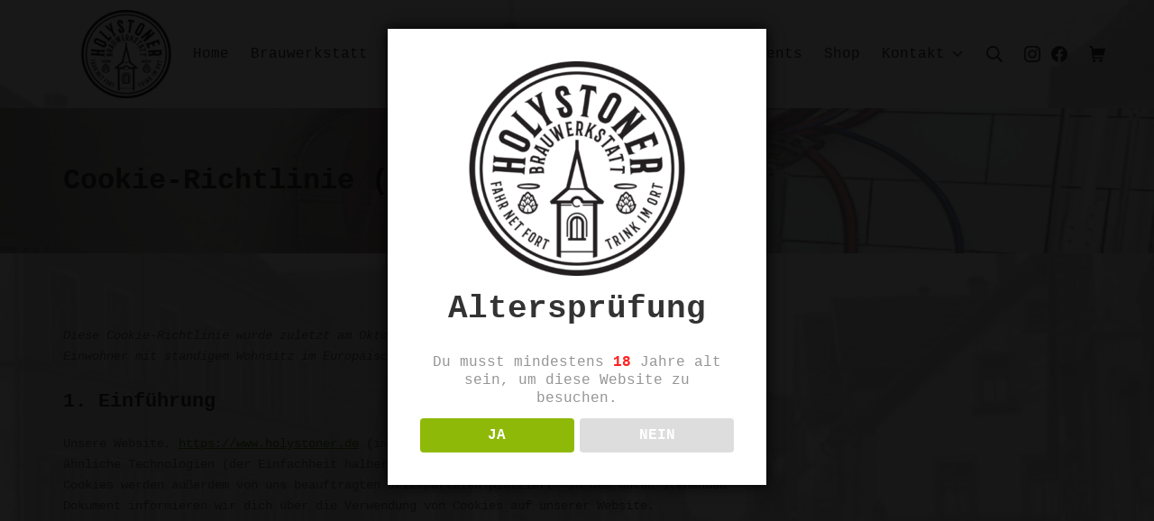

--- FILE ---
content_type: text/html; charset=UTF-8
request_url: https://www.holystoner.de/?page_id=612
body_size: 101689
content:
<!DOCTYPE html><html lang="de" prefix="og: https://ogp.me/ns#"><head><meta charset="UTF-8"><meta name="viewport" content="width=device-width, initial-scale=1"><link rel="profile" href="https://gmpg.org/xfn/11"> <script defer src="[data-uri]"></script> <title>Cookie-Richtlinie (EU) - fahr net fort, trink im Ort</title><meta name="robots" content="follow, index, max-snippet:-1, max-video-preview:-1, max-image-preview:large"/><link rel="canonical" href="https://www.holystoner.de/?page_id=612" /><meta property="og:locale" content="de_DE" /><meta property="og:type" content="article" /><meta property="og:title" content="Cookie-Richtlinie (EU) - fahr net fort, trink im Ort" /><meta property="og:url" content="https://www.holystoner.de/?page_id=612" /><meta property="og:site_name" content="fahr net fort, trink im Ort" /><meta property="article:published_time" content="2020-10-26T08:28:49+00:00" /><meta name="twitter:card" content="summary_large_image" /><meta name="twitter:title" content="Cookie-Richtlinie (EU) - fahr net fort, trink im Ort" /><meta name="twitter:label1" content="Lesedauer" /><meta name="twitter:data1" content="Weniger als eine Minute" /> <script type="application/ld+json" class="rank-math-schema">{"@context":"https://schema.org","@graph":[{"@type":"Place","@id":"https://www.holystoner.de/#place","address":{"@type":"PostalAddress","streetAddress":"Viehtriftstra\u00dfe 25","addressLocality":"R\u00f6merberg","postalCode":"67354","addressCountry":"Deutschland","addressRegion":"Rheinlandpfalz"}},{"@type":["Brewery","Organization"],"@id":"https://www.holystoner.de/#organization","name":"fahr net fort, trink im Ort","url":"https://www.holystoner.de","sameAs":["https://www.instagram.com/holystoner_brauwerkstatt/"],"email":"info@holystoner.de","address":{"@type":"PostalAddress","streetAddress":"Viehtriftstra\u00dfe 25","addressLocality":"R\u00f6merberg","postalCode":"67354","addressCountry":"Deutschland","addressRegion":"Rheinlandpfalz"},"logo":{"@type":"ImageObject","@id":"https://www.holystoner.de/#logo","url":"https://www.holystoner.de/wp-content/uploads/2026/01/Rastergrafik.png","contentUrl":"https://www.holystoner.de/wp-content/uploads/2026/01/Rastergrafik.png","caption":"fahr net fort, trink im Ort","inLanguage":"de","width":"1122","height":"1122"},"openingHours":["Friday nach Vereinbarung"],"description":"Gegr\u00fcndet 2019 als Ein-Mann-Betrieb im Nebenerwerb, steht die Brauwerkstatt als kleines Licht in Mitten eines riesigen Biermarktes. Als Kleinst-Brauerei mit einem Ausschlagvolumen von 2,5 hl will ich durch solide Handwerkskunst den Biermarkt durch lokale, kreative und nachhaltig produzierte Biere bereichern. Ich f\u00fchle mich verpflichtet durch einen unverwechselbaren Geschmack, gepr\u00fcfte Qualit\u00e4t sowie Individualit\u00e4t Akzente zu setzen. Das erfolgt im Rahmen eines ganzheitlichen Konzeptes indem ich mich auf traditionelles Herstellungsverfahren, biologisch angebaute Rohstoffe aus der Region sowie erneuerbare Energien berufe.","legalName":"info@holystoner.de","location":{"@id":"https://www.holystoner.de/#place"},"image":{"@id":"https://www.holystoner.de/#logo"},"telephone":"+491715231951"},{"@type":"WebSite","@id":"https://www.holystoner.de/#website","url":"https://www.holystoner.de","name":"fahr net fort, trink im Ort","alternateName":"Holystoner Brauwerkstatt","publisher":{"@id":"https://www.holystoner.de/#organization"},"inLanguage":"de"},{"@type":"BreadcrumbList","@id":"https://www.holystoner.de/?page_id=612#breadcrumb","itemListElement":[{"@type":"ListItem","position":"1","item":{"@id":"https://www.holystoner.de","name":"Startseite"}},{"@type":"ListItem","position":"2","item":{"@id":"https://www.holystoner.de/?page_id=612","name":"Cookie-Richtlinie (EU)"}}]},{"@type":"WebPage","@id":"https://www.holystoner.de/?page_id=612#webpage","url":"https://www.holystoner.de/?page_id=612","name":"Cookie-Richtlinie (EU) - fahr net fort, trink im Ort","datePublished":"2020-10-26T08:28:49+00:00","dateModified":"2020-10-26T08:28:49+00:00","isPartOf":{"@id":"https://www.holystoner.de/#website"},"inLanguage":"de","breadcrumb":{"@id":"https://www.holystoner.de/?page_id=612#breadcrumb"}},{"@type":"Person","@id":"https://www.holystoner.de/author/holystoner","name":"Holystoner","url":"https://www.holystoner.de/author/holystoner","image":{"@type":"ImageObject","@id":"https://secure.gravatar.com/avatar/a44489a666fdddacd1f75fa1f9550f1daa427765415c8698c9904c20d190afae?s=96&amp;d=mm&amp;r=g","url":"https://secure.gravatar.com/avatar/a44489a666fdddacd1f75fa1f9550f1daa427765415c8698c9904c20d190afae?s=96&amp;d=mm&amp;r=g","caption":"Holystoner","inLanguage":"de"},"worksFor":{"@id":"https://www.holystoner.de/#organization"}},{"@type":"Article","headline":"Cookie-Richtlinie (EU) - fahr net fort, trink im Ort","datePublished":"2020-10-26T08:28:49+00:00","dateModified":"2020-10-26T08:28:49+00:00","author":{"@id":"https://www.holystoner.de/author/holystoner","name":"Holystoner"},"publisher":{"@id":"https://www.holystoner.de/#organization"},"name":"Cookie-Richtlinie (EU) - fahr net fort, trink im Ort","@id":"https://www.holystoner.de/?page_id=612#richSnippet","isPartOf":{"@id":"https://www.holystoner.de/?page_id=612#webpage"},"inLanguage":"de","mainEntityOfPage":{"@id":"https://www.holystoner.de/?page_id=612#webpage"}}]}</script> <link rel='dns-prefetch' href='//stats.wp.com' /><link rel='preconnect' href='//c0.wp.com' /><link rel='preconnect' href='//i0.wp.com' /><link rel="alternate" type="application/rss+xml" title="fahr net fort, trink im Ort &raquo; Feed" href="https://www.holystoner.de/?feed=rss2" /><link rel="alternate" title="oEmbed (JSON)" type="application/json+oembed" href="https://www.holystoner.de/index.php?rest_route=%2Foembed%2F1.0%2Fembed&#038;url=https%3A%2F%2Fwww.holystoner.de%2F%3Fpage_id%3D612" /><link rel="alternate" title="oEmbed (XML)" type="text/xml+oembed" href="https://www.holystoner.de/index.php?rest_route=%2Foembed%2F1.0%2Fembed&#038;url=https%3A%2F%2Fwww.holystoner.de%2F%3Fpage_id%3D612&#038;format=xml" /><style id='wp-img-auto-sizes-contain-inline-css' type='text/css'>img:is([sizes=auto i],[sizes^="auto," i]){contain-intrinsic-size:3000px 1500px}
/*# sourceURL=wp-img-auto-sizes-contain-inline-css */</style><style id='wp-emoji-styles-inline-css' type='text/css'>img.wp-smiley, img.emoji {
		display: inline !important;
		border: none !important;
		box-shadow: none !important;
		height: 1em !important;
		width: 1em !important;
		margin: 0 0.07em !important;
		vertical-align: -0.1em !important;
		background: none !important;
		padding: 0 !important;
	}
/*# sourceURL=wp-emoji-styles-inline-css */</style><link rel='stylesheet' id='wp-block-library-css' href='https://www.holystoner.de/wp-includes/css/dist/block-library/style.min.css?ver=2531e5a02b3fa23ba135b70fca88de18' type='text/css' media='all' /><style id='classic-theme-styles-inline-css' type='text/css'>/*! This file is auto-generated */
.wp-block-button__link{color:#fff;background-color:#32373c;border-radius:9999px;box-shadow:none;text-decoration:none;padding:calc(.667em + 2px) calc(1.333em + 2px);font-size:1.125em}.wp-block-file__button{background:#32373c;color:#fff;text-decoration:none}
/*# sourceURL=/wp-includes/css/classic-themes.min.css */</style><link rel='stylesheet' id='mediaelement-css' href='https://www.holystoner.de/wp-includes/js/mediaelement/mediaelementplayer-legacy.min.css?ver=4.2.17' type='text/css' media='all' /><link rel='stylesheet' id='wp-mediaelement-css' href='https://www.holystoner.de/wp-includes/js/mediaelement/wp-mediaelement.min.css?ver=2531e5a02b3fa23ba135b70fca88de18' type='text/css' media='all' /><style id='jetpack-sharing-buttons-style-inline-css' type='text/css'>.jetpack-sharing-buttons__services-list{display:flex;flex-direction:row;flex-wrap:wrap;gap:0;list-style-type:none;margin:5px;padding:0}.jetpack-sharing-buttons__services-list.has-small-icon-size{font-size:12px}.jetpack-sharing-buttons__services-list.has-normal-icon-size{font-size:16px}.jetpack-sharing-buttons__services-list.has-large-icon-size{font-size:24px}.jetpack-sharing-buttons__services-list.has-huge-icon-size{font-size:36px}@media print{.jetpack-sharing-buttons__services-list{display:none!important}}.editor-styles-wrapper .wp-block-jetpack-sharing-buttons{gap:0;padding-inline-start:0}ul.jetpack-sharing-buttons__services-list.has-background{padding:1.25em 2.375em}
/*# sourceURL=https://www.holystoner.de/wp-content/plugins/jetpack/_inc/blocks/sharing-buttons/view.css */</style><style id='global-styles-inline-css' type='text/css'>:root{--wp--preset--aspect-ratio--square: 1;--wp--preset--aspect-ratio--4-3: 4/3;--wp--preset--aspect-ratio--3-4: 3/4;--wp--preset--aspect-ratio--3-2: 3/2;--wp--preset--aspect-ratio--2-3: 2/3;--wp--preset--aspect-ratio--16-9: 16/9;--wp--preset--aspect-ratio--9-16: 9/16;--wp--preset--color--black: #000000;--wp--preset--color--cyan-bluish-gray: #abb8c3;--wp--preset--color--white: #ffffff;--wp--preset--color--pale-pink: #f78da7;--wp--preset--color--vivid-red: #cf2e2e;--wp--preset--color--luminous-vivid-orange: #ff6900;--wp--preset--color--luminous-vivid-amber: #fcb900;--wp--preset--color--light-green-cyan: #7bdcb5;--wp--preset--color--vivid-green-cyan: #00d084;--wp--preset--color--pale-cyan-blue: #8ed1fc;--wp--preset--color--vivid-cyan-blue: #0693e3;--wp--preset--color--vivid-purple: #9b51e0;--wp--preset--gradient--vivid-cyan-blue-to-vivid-purple: linear-gradient(135deg,rgb(6,147,227) 0%,rgb(155,81,224) 100%);--wp--preset--gradient--light-green-cyan-to-vivid-green-cyan: linear-gradient(135deg,rgb(122,220,180) 0%,rgb(0,208,130) 100%);--wp--preset--gradient--luminous-vivid-amber-to-luminous-vivid-orange: linear-gradient(135deg,rgb(252,185,0) 0%,rgb(255,105,0) 100%);--wp--preset--gradient--luminous-vivid-orange-to-vivid-red: linear-gradient(135deg,rgb(255,105,0) 0%,rgb(207,46,46) 100%);--wp--preset--gradient--very-light-gray-to-cyan-bluish-gray: linear-gradient(135deg,rgb(238,238,238) 0%,rgb(169,184,195) 100%);--wp--preset--gradient--cool-to-warm-spectrum: linear-gradient(135deg,rgb(74,234,220) 0%,rgb(151,120,209) 20%,rgb(207,42,186) 40%,rgb(238,44,130) 60%,rgb(251,105,98) 80%,rgb(254,248,76) 100%);--wp--preset--gradient--blush-light-purple: linear-gradient(135deg,rgb(255,206,236) 0%,rgb(152,150,240) 100%);--wp--preset--gradient--blush-bordeaux: linear-gradient(135deg,rgb(254,205,165) 0%,rgb(254,45,45) 50%,rgb(107,0,62) 100%);--wp--preset--gradient--luminous-dusk: linear-gradient(135deg,rgb(255,203,112) 0%,rgb(199,81,192) 50%,rgb(65,88,208) 100%);--wp--preset--gradient--pale-ocean: linear-gradient(135deg,rgb(255,245,203) 0%,rgb(182,227,212) 50%,rgb(51,167,181) 100%);--wp--preset--gradient--electric-grass: linear-gradient(135deg,rgb(202,248,128) 0%,rgb(113,206,126) 100%);--wp--preset--gradient--midnight: linear-gradient(135deg,rgb(2,3,129) 0%,rgb(40,116,252) 100%);--wp--preset--font-size--small: 13.6px;--wp--preset--font-size--medium: 19.2px;--wp--preset--font-size--large: 24px;--wp--preset--font-size--x-large: 42px;--wp--preset--font-size--regular: 16px;--wp--preset--font-size--huge: 32px;--wp--preset--spacing--20: 0.44rem;--wp--preset--spacing--30: 0.67rem;--wp--preset--spacing--40: 1rem;--wp--preset--spacing--50: 1.5rem;--wp--preset--spacing--60: 2.25rem;--wp--preset--spacing--70: 3.38rem;--wp--preset--spacing--80: 5.06rem;--wp--preset--shadow--natural: 6px 6px 9px rgba(0, 0, 0, 0.2);--wp--preset--shadow--deep: 12px 12px 50px rgba(0, 0, 0, 0.4);--wp--preset--shadow--sharp: 6px 6px 0px rgba(0, 0, 0, 0.2);--wp--preset--shadow--outlined: 6px 6px 0px -3px rgb(255, 255, 255), 6px 6px rgb(0, 0, 0);--wp--preset--shadow--crisp: 6px 6px 0px rgb(0, 0, 0);}:where(.is-layout-flex){gap: 0.5em;}:where(.is-layout-grid){gap: 0.5em;}body .is-layout-flex{display: flex;}.is-layout-flex{flex-wrap: wrap;align-items: center;}.is-layout-flex > :is(*, div){margin: 0;}body .is-layout-grid{display: grid;}.is-layout-grid > :is(*, div){margin: 0;}:where(.wp-block-columns.is-layout-flex){gap: 2em;}:where(.wp-block-columns.is-layout-grid){gap: 2em;}:where(.wp-block-post-template.is-layout-flex){gap: 1.25em;}:where(.wp-block-post-template.is-layout-grid){gap: 1.25em;}.has-black-color{color: var(--wp--preset--color--black) !important;}.has-cyan-bluish-gray-color{color: var(--wp--preset--color--cyan-bluish-gray) !important;}.has-white-color{color: var(--wp--preset--color--white) !important;}.has-pale-pink-color{color: var(--wp--preset--color--pale-pink) !important;}.has-vivid-red-color{color: var(--wp--preset--color--vivid-red) !important;}.has-luminous-vivid-orange-color{color: var(--wp--preset--color--luminous-vivid-orange) !important;}.has-luminous-vivid-amber-color{color: var(--wp--preset--color--luminous-vivid-amber) !important;}.has-light-green-cyan-color{color: var(--wp--preset--color--light-green-cyan) !important;}.has-vivid-green-cyan-color{color: var(--wp--preset--color--vivid-green-cyan) !important;}.has-pale-cyan-blue-color{color: var(--wp--preset--color--pale-cyan-blue) !important;}.has-vivid-cyan-blue-color{color: var(--wp--preset--color--vivid-cyan-blue) !important;}.has-vivid-purple-color{color: var(--wp--preset--color--vivid-purple) !important;}.has-black-background-color{background-color: var(--wp--preset--color--black) !important;}.has-cyan-bluish-gray-background-color{background-color: var(--wp--preset--color--cyan-bluish-gray) !important;}.has-white-background-color{background-color: var(--wp--preset--color--white) !important;}.has-pale-pink-background-color{background-color: var(--wp--preset--color--pale-pink) !important;}.has-vivid-red-background-color{background-color: var(--wp--preset--color--vivid-red) !important;}.has-luminous-vivid-orange-background-color{background-color: var(--wp--preset--color--luminous-vivid-orange) !important;}.has-luminous-vivid-amber-background-color{background-color: var(--wp--preset--color--luminous-vivid-amber) !important;}.has-light-green-cyan-background-color{background-color: var(--wp--preset--color--light-green-cyan) !important;}.has-vivid-green-cyan-background-color{background-color: var(--wp--preset--color--vivid-green-cyan) !important;}.has-pale-cyan-blue-background-color{background-color: var(--wp--preset--color--pale-cyan-blue) !important;}.has-vivid-cyan-blue-background-color{background-color: var(--wp--preset--color--vivid-cyan-blue) !important;}.has-vivid-purple-background-color{background-color: var(--wp--preset--color--vivid-purple) !important;}.has-black-border-color{border-color: var(--wp--preset--color--black) !important;}.has-cyan-bluish-gray-border-color{border-color: var(--wp--preset--color--cyan-bluish-gray) !important;}.has-white-border-color{border-color: var(--wp--preset--color--white) !important;}.has-pale-pink-border-color{border-color: var(--wp--preset--color--pale-pink) !important;}.has-vivid-red-border-color{border-color: var(--wp--preset--color--vivid-red) !important;}.has-luminous-vivid-orange-border-color{border-color: var(--wp--preset--color--luminous-vivid-orange) !important;}.has-luminous-vivid-amber-border-color{border-color: var(--wp--preset--color--luminous-vivid-amber) !important;}.has-light-green-cyan-border-color{border-color: var(--wp--preset--color--light-green-cyan) !important;}.has-vivid-green-cyan-border-color{border-color: var(--wp--preset--color--vivid-green-cyan) !important;}.has-pale-cyan-blue-border-color{border-color: var(--wp--preset--color--pale-cyan-blue) !important;}.has-vivid-cyan-blue-border-color{border-color: var(--wp--preset--color--vivid-cyan-blue) !important;}.has-vivid-purple-border-color{border-color: var(--wp--preset--color--vivid-purple) !important;}.has-vivid-cyan-blue-to-vivid-purple-gradient-background{background: var(--wp--preset--gradient--vivid-cyan-blue-to-vivid-purple) !important;}.has-light-green-cyan-to-vivid-green-cyan-gradient-background{background: var(--wp--preset--gradient--light-green-cyan-to-vivid-green-cyan) !important;}.has-luminous-vivid-amber-to-luminous-vivid-orange-gradient-background{background: var(--wp--preset--gradient--luminous-vivid-amber-to-luminous-vivid-orange) !important;}.has-luminous-vivid-orange-to-vivid-red-gradient-background{background: var(--wp--preset--gradient--luminous-vivid-orange-to-vivid-red) !important;}.has-very-light-gray-to-cyan-bluish-gray-gradient-background{background: var(--wp--preset--gradient--very-light-gray-to-cyan-bluish-gray) !important;}.has-cool-to-warm-spectrum-gradient-background{background: var(--wp--preset--gradient--cool-to-warm-spectrum) !important;}.has-blush-light-purple-gradient-background{background: var(--wp--preset--gradient--blush-light-purple) !important;}.has-blush-bordeaux-gradient-background{background: var(--wp--preset--gradient--blush-bordeaux) !important;}.has-luminous-dusk-gradient-background{background: var(--wp--preset--gradient--luminous-dusk) !important;}.has-pale-ocean-gradient-background{background: var(--wp--preset--gradient--pale-ocean) !important;}.has-electric-grass-gradient-background{background: var(--wp--preset--gradient--electric-grass) !important;}.has-midnight-gradient-background{background: var(--wp--preset--gradient--midnight) !important;}.has-small-font-size{font-size: var(--wp--preset--font-size--small) !important;}.has-medium-font-size{font-size: var(--wp--preset--font-size--medium) !important;}.has-large-font-size{font-size: var(--wp--preset--font-size--large) !important;}.has-x-large-font-size{font-size: var(--wp--preset--font-size--x-large) !important;}
:where(.wp-block-post-template.is-layout-flex){gap: 1.25em;}:where(.wp-block-post-template.is-layout-grid){gap: 1.25em;}
:where(.wp-block-term-template.is-layout-flex){gap: 1.25em;}:where(.wp-block-term-template.is-layout-grid){gap: 1.25em;}
:where(.wp-block-columns.is-layout-flex){gap: 2em;}:where(.wp-block-columns.is-layout-grid){gap: 2em;}
:root :where(.wp-block-pullquote){font-size: 1.5em;line-height: 1.6;}
/*# sourceURL=global-styles-inline-css */</style><link rel='stylesheet' id='dispensary-age-verification-css' href='https://www.holystoner.de/wp-content/plugins/dispensary-age-verification/public/css/dispensary-age-verification-public.min.css?ver=3.0.1' type='text/css' media='all' /><style id='woocommerce-inline-inline-css' type='text/css'>.woocommerce form .form-row .required { visibility: visible; }
/*# sourceURL=woocommerce-inline-inline-css */</style><link rel='stylesheet' id='paypalplus-woocommerce-front-css' href='https://www.holystoner.de/wp-content/plugins/woo-paypalplus/public/css/front.min.css?ver=1591639066' type='text/css' media='screen' /><link rel='stylesheet' id='cmplz-document-css' href='https://www.holystoner.de/wp-content/plugins/complianz-gdpr/assets/css/document.min.css?ver=1765900201' type='text/css' media='all' /><link rel='stylesheet' id='cmplz-general-css' href='https://www.holystoner.de/wp-content/plugins/complianz-gdpr/assets/css/cookieblocker.min.css?ver=1765900201' type='text/css' media='all' /><link rel='stylesheet' id='newsletter-css' href='https://www.holystoner.de/wp-content/cache/autoptimize/css/autoptimize_single_689d862214578091f93eb574dd07c438.css?ver=9.1.0' type='text/css' media='all' /><link rel='stylesheet' id='suki-jetpack-css' href='https://www.holystoner.de/wp-content/themes/suki/assets/css/compatibilities/jetpack/jetpack.min.css?ver=1.3.7' type='text/css' media='all' /><link rel='stylesheet' id='suki-css' href='https://www.holystoner.de/wp-content/themes/suki/assets/css/main.min.css?ver=1.3.7' type='text/css' media='all' /><style id='suki-inline-css' type='text/css'>/* Suki Dynamic CSS */
.has-suki-color-3-background-color{background-color:#6da000}.has-suki-color-3-color{color:#6da000}.has-suki-color-4-background-color{background-color:#1c6600}.has-suki-color-4-color{color:#1c6600}html{font-family:'Courier New',Courier,monospace}a,button.suki-toggle,.navigation .nav-links a:hover,.navigation .nav-links a:focus,.tagcloud a:hover,.tagcloud a:focus,.comment-body .reply:hover,.comment-body .reply:focus,.comment-metadata a:hover,.comment-metadata a:focus{color:#476d00}.entry-meta a:hover,.entry-meta a:focus,.widget .post-date a:hover,.widget .post-date a:focus,.widget_rss .rss-date a:hover,.widget_rss .rss-date a:focus{color:#476d00}h1 a:hover,h1 a:focus,.h1 a:hover,.h1 a:focus,h2 a:hover,h2 a:focus,.h2 a:hover,.h2 a:focus,h3 a:hover,h3 a:focus,.h3 a:hover,.h3 a:focus,h4 a:hover,h4 a:focus,.h4 a:hover,.h4 a:focus,h5 a:hover,h5 a:focus,.h5 a:hover,.h5 a:focus,h6 a:hover,h6 a:focus,.h6 a:hover,.h6 a:focus,.comment-author a:hover,.comment-author a:focus,.entry-author-name a:hover,.entry-author-name a:focus{color:#476d00}.suki-header-section a:not(.button):hover,.suki-header-section a:not(.button):focus,.suki-header-section .suki-toggle:hover,.suki-header-section .suki-toggle:focus,.suki-header-section .menu .sub-menu a:not(.button):hover,.suki-header-section .menu .sub-menu a:not(.button):focus,.suki-header-section .menu .sub-menu .suki-toggle:hover,.suki-header-section .menu .sub-menu .suki-toggle:focus,.suki-header-section-vertical a:not(.button):hover,.suki-header-section-vertical a:not(.button):focus,.suki-header-section-vertical .suki-toggle:hover,.suki-header-section-vertical .suki-toggle:focus,.suki-header-section-vertical .menu .sub-menu a:not(.button):hover,.suki-header-section-vertical .menu .sub-menu a:not(.button):focus,.suki-header-section-vertical .menu .sub-menu .suki-toggle:hover,.suki-header-section-vertical .menu .sub-menu .suki-toggle:focus{color:#476d00}::selection{background-color:#476d00;color:rgba(255,255,255,0.6)}.suki-header-cart .cart-count{background-color:#476d00}button,input[type="button"],input[type="reset"],input[type="submit"],.button,a.button,a.wp-block-button__link{background-color:#85b200;border-color:#1c6600}button:hover,button:focus,input[type="button"]:hover,input[type="button"]:focus,input[type="reset"]:hover,input[type="reset"]:focus,input[type="submit"]:hover,input[type="submit"]:focus,.button:hover,.button:focus,a.button:hover,a.button:focus,a.wp-block-button__link:hover,a.wp-block-button__link:focus{background-color:#4d8400;border-color:#305e00}body.suki-page-layout-boxed #page{box-shadow:0 0 30px 0 rgba(0,0,0,0.75)}body,#page{background-color:rgba(255,255,255,0.6)}body.suki-page-layout-boxed{background-color:rgba(255,255,255,0.5)}.suki-header-main-bar{height:120px}.suki-header-mobile-main-bar{height:40px}.suki-header-mobile-main-bar .suki-menu-icon{font-size:14px}.suki-hero-inner{background-color:rgba(102,102,102,0)}.suki-hero .page-title,.suki-hero .entry-title{color:#333}.suki-hero-inner:before{background-color:rgba(255,255,255,0.5)}@media screen and (min-width:1024px){body.suki-page-layout-boxed{background-image:url(https://www.holystoner.de/wp-content/uploads/2022/12/heiligenstein.png)}}
/* Current Page Layout CSS */
.suki-hero-inner{background-image:url(https://www.holystoner.de/wp-content/uploads/2021/12/cropped-cropped-Hintergrund-2-1.png)}
/* Elementor Compatibility CSS */
.elementor-text-editor>*:last-child{margin-bottom:0}
/*# sourceURL=suki-inline-css */</style><link rel='stylesheet' id='suki-woocommerce-css' href='https://www.holystoner.de/wp-content/themes/suki/assets/css/compatibilities/woocommerce/woocommerce.min.css?ver=1.3.7' type='text/css' media='all' /><style id='suki-woocommerce-inline-css' type='text/css'>/* Suki + WooCommerce Dynamic CSS */
.woocommerce .woocommerce-error .button,.woocommerce .woocommerce-info .button,.woocommerce .woocommerce-message .button,.woocommerce nav.woocommerce-pagination ul li a:hover,.woocommerce nav.woocommerce-pagination ul li a:focus,.woocommerce div.product .woocommerce-tabs ul.tabs li a:hover,.woocommerce div.product .woocommerce-tabs ul.tabs li a:focus,.woocommerce-account .suki-woocommerce-MyAccount-sidebar a:hover,.woocommerce-account .suki-woocommerce-MyAccount-sidebar a:focus,.woocommerce ul.products li.product a.woocommerce-loop-product__link:hover,.woocommerce ul.products li.product a.woocommerce-loop-product__link:focus,.woocommerce.widget_layered_nav_filters li a:hover,.woocommerce.widget_layered_nav_filters li a:focus{color:#476d00}.woocommerce .star-rating,.woocommerce p.stars a{color:#476d00}.woocommerce div.product .woocommerce-product-rating a:hover,.woocommerce div.product .woocommerce-product-rating a:focus,.woocommerce div.product .product_meta a:hover,.woocommerce div.product .product_meta a:focus{color:#476d00}.woocommerce span.onsale{background-color:#476d00}.woocommerce-store-notice,p.demo_store{background-color:#476d00}.woocommerce.widget_layered_nav li.chosen a:before,.woocommerce.widget_rating_filter li.chosen a:before{background-color:#476d00}.woocommerce.widget_price_filter .price_slider{color:#476d00}
/*# sourceURL=suki-woocommerce-inline-css */</style> <script defer type="text/javascript" src="https://www.holystoner.de/wp-includes/js/jquery/jquery.min.js?ver=3.7.1" id="jquery-core-js"></script> <script defer type="text/javascript" src="https://www.holystoner.de/wp-includes/js/jquery/jquery-migrate.min.js?ver=3.4.1" id="jquery-migrate-js"></script> <script defer type="text/javascript" src="https://www.holystoner.de/wp-content/cache/autoptimize/js/autoptimize_single_5ae4151a7d6c50cba118b1dd8ceeb7bd.js?ver=3.0.1" id="age-verification-cookie-js"></script> <script defer id="dispensary-age-verification-js-extra" src="[data-uri]"></script> <script defer type="text/javascript" src="https://www.holystoner.de/wp-content/cache/autoptimize/js/autoptimize_single_9f09cf0cde62d13fa0fadc972673fef8.js?ver=3.0.1" id="dispensary-age-verification-js"></script> <script defer type="text/javascript" src="https://www.holystoner.de/wp-content/plugins/woocommerce/assets/js/jquery-blockui/jquery.blockUI.min.js?ver=2.7.0-wc.10.4.3" id="wc-jquery-blockui-js" data-wp-strategy="defer"></script> <script defer type="text/javascript" src="https://www.holystoner.de/wp-content/plugins/woocommerce/assets/js/js-cookie/js.cookie.min.js?ver=2.1.4-wc.10.4.3" id="wc-js-cookie-js" data-wp-strategy="defer"></script> <script defer type="text/javascript" src="https://cdn.jsdelivr.net/npm/bluebird@3.5.3/js/browser/bluebird.js?ver=2531e5a02b3fa23ba135b70fca88de18" id="bluebird-js"></script> <script data-service="jetpack-statistics" data-category="statistics" type="text/plain" data-cmplz-src="https://stats.wp.com/s-202603.js" id="woocommerce-analytics-js" defer="defer" data-wp-strategy="defer"></script> <link rel="https://api.w.org/" href="https://www.holystoner.de/index.php?rest_route=/" /><link rel="alternate" title="JSON" type="application/json" href="https://www.holystoner.de/index.php?rest_route=/wp/v2/pages/612" /><link rel="EditURI" type="application/rsd+xml" title="RSD" href="https://www.holystoner.de/xmlrpc.php?rsd" /><style>img#wpstats{display:none}</style><style>.cmplz-hidden {
					display: none !important;
				}</style><noscript><style>.woocommerce-product-gallery{ opacity: 1 !important; }</style></noscript><meta name="generator" content="Elementor 3.34.1; features: additional_custom_breakpoints; settings: css_print_method-external, google_font-enabled, font_display-auto"><style type="text/css" id="suki-custom-css"></style><style>.e-con.e-parent:nth-of-type(n+4):not(.e-lazyloaded):not(.e-no-lazyload),
				.e-con.e-parent:nth-of-type(n+4):not(.e-lazyloaded):not(.e-no-lazyload) * {
					background-image: none !important;
				}
				@media screen and (max-height: 1024px) {
					.e-con.e-parent:nth-of-type(n+3):not(.e-lazyloaded):not(.e-no-lazyload),
					.e-con.e-parent:nth-of-type(n+3):not(.e-lazyloaded):not(.e-no-lazyload) * {
						background-image: none !important;
					}
				}
				@media screen and (max-height: 640px) {
					.e-con.e-parent:nth-of-type(n+2):not(.e-lazyloaded):not(.e-no-lazyload),
					.e-con.e-parent:nth-of-type(n+2):not(.e-lazyloaded):not(.e-no-lazyload) * {
						background-image: none !important;
					}
				}</style><link rel="icon" href="https://i0.wp.com/www.holystoner.de/wp-content/uploads/2020/02/cropped-cropped-cropped-cropped-cropped-header-2-4.png?fit=32%2C32&#038;ssl=1" sizes="32x32" /><link rel="icon" href="https://i0.wp.com/www.holystoner.de/wp-content/uploads/2020/02/cropped-cropped-cropped-cropped-cropped-header-2-4.png?fit=192%2C192&#038;ssl=1" sizes="192x192" /><link rel="apple-touch-icon" href="https://i0.wp.com/www.holystoner.de/wp-content/uploads/2020/02/cropped-cropped-cropped-cropped-cropped-header-2-4.png?fit=180%2C180&#038;ssl=1" /><meta name="msapplication-TileImage" content="https://i0.wp.com/www.holystoner.de/wp-content/uploads/2020/02/cropped-cropped-cropped-cropped-cropped-header-2-4.png?fit=270%2C270&#038;ssl=1" /><style type="text/css" id="wp-custom-css">@media (max-width: 768px) {
    .woocommerce-tabs.suki-tabs-layout-accordion .woocommerce-Tabs-panel,
    .woocommerce-tabs.suki-tabs-layout-accordion .suki-accordion-item-content {
        display: block !important;
        visibility: visible !important;
        height: auto !important;
        opacity: 1 !important;
    }
    /* Falls die Überschrift (der Button) unsichtbar ist: */
    .suki-accordion-item-title {
        display: block !important;
    }
}</style></head><body data-rsssl=1 data-cmplz=1 class="wp-singular page-template-default page page-id-612 wp-custom-logo wp-embed-responsive wp-theme-suki ltr theme-suki woocommerce-no-js cmplz-document suki-page-layout-boxed suki-ver-1-3-7 elementor-default elementor-kit-287"> <a class="skip-link screen-reader-text" href="#content">Zum Inhalt springen</a><div id="mobile-vertical-header" class="suki-header-mobile-vertical suki-header suki-popup suki-header-mobile-vertical-display-drawer suki-header-mobile-vertical-position-right suki-text-align-left" itemscope itemtype="https://schema.org/WPHeader"><div class="suki-popup-background suki-popup-close"></div><div class="suki-header-mobile-vertical-bar suki-header-section-vertical suki-popup-content"><div class="suki-header-section-vertical-column"><div class="suki-header-mobile-vertical-bar-top suki-header-section-vertical-row"><nav class="suki-header-mobile-menu suki-header-menu site-navigation" role="navigation" itemscope itemtype="https://schema.org/SiteNavigationElement" aria-label="Mobile Header Menü"><ul id="menu-menue" class="menu suki-toggle-menu"><li id="menu-item-160" class="menu-item menu-item-type-custom menu-item-object-custom menu-item-home menu-item-160"><a href="https://www.holystoner.de" class="suki-menu-item-link "><span class="suki-menu-item-title">Home</span></a></li><li id="menu-item-1203" class="menu-item menu-item-type-post_type menu-item-object-page menu-item-1203"><a href="https://www.holystoner.de/?page_id=418" class="suki-menu-item-link "><span class="suki-menu-item-title">Brauwerkstatt</span></a></li><li id="menu-item-827" class="menu-item menu-item-type-post_type menu-item-object-page menu-item-827"><a href="https://www.holystoner.de/?page_id=799" class="suki-menu-item-link "><span class="suki-menu-item-title">BIER-Tasting</span></a></li><li id="menu-item-509" class="menu-item menu-item-type-post_type menu-item-object-page menu-item-509"><a href="https://www.holystoner.de/?page_id=498" class="suki-menu-item-link "><span class="suki-menu-item-title">Braukurse</span></a></li><li id="menu-item-246" class="menu-item menu-item-type-post_type menu-item-object-page menu-item-246"><a href="https://www.holystoner.de/?page_id=2" class="suki-menu-item-link "><span class="suki-menu-item-title">Bierverkauf / Events</span></a></li><li id="menu-item-376" class="menu-item menu-item-type-post_type menu-item-object-page menu-item-376"><a href="https://www.holystoner.de/?page_id=351" class="suki-menu-item-link "><span class="suki-menu-item-title">Shop</span></a></li><li id="menu-item-377" class="menu-item menu-item-type-post_type menu-item-object-page current-menu-ancestor current-menu-parent current_page_parent current_page_ancestor menu-item-has-children menu-item-377"><a href="https://www.holystoner.de/?page_id=169" class="suki-menu-item-link "><span class="suki-menu-item-title">Kontakt</span></a><button class="suki-sub-menu-toggle suki-toggle"><span class="suki-icon suki-dropdown-sign" title="" aria-hidden="true"><svg xmlns="http://www.w3.org/2000/svg" viewBox="0 0 64 64" width="64" height="64"><path d="M32,43.71a3,3,0,0,1-2.12-.88L12.17,25.12a2,2,0,0,1,0-2.83l1.42-1.41a2,2,0,0,1,2.82,0L32,36.47,47.59,20.88a2,2,0,0,1,2.82,0l1.42,1.41a2,2,0,0,1,0,2.83L34.12,42.83A3,3,0,0,1,32,43.71Z"/></svg></span><span class="screen-reader-text">Erweitern / Verkleinern</span></button><ul class="sub-menu"><li id="menu-item-613" class="menu-item menu-item-type-post_type menu-item-object-page current-menu-item page_item page-item-612 current_page_item menu-item-613"><a href="https://www.holystoner.de/?page_id=612" aria-current="page" class="suki-menu-item-link "><span class="suki-menu-item-title">Cookie-Richtlinie (EU)</span></a></li><li id="menu-item-379" class="menu-item menu-item-type-post_type menu-item-object-page menu-item-379"><a href="https://www.holystoner.de/?page_id=113" class="suki-menu-item-link "><span class="suki-menu-item-title">Impressum</span></a></li><li id="menu-item-378" class="menu-item menu-item-type-post_type menu-item-object-page menu-item-privacy-policy menu-item-378"><a rel="privacy-policy" href="https://www.holystoner.de/?page_id=141" class="suki-menu-item-link "><span class="suki-menu-item-title">Datenschutz</span></a></li></ul></li></ul></nav><div class="suki-header-search-bar suki-header-search"><form role="search" method="get" class="search-form" action="https://www.holystoner.de/"> <label> <span class="screen-reader-text">Suche nach:</span> <input type="search" class="search-field" placeholder="Suche&hellip;" value="" name="s" /><span class="suki-icon suki-search-icon" title="" aria-hidden="true"><svg xmlns="http://www.w3.org/2000/svg" viewBox="0 0 64 64" width="64" height="64"><path d="M26,46.1a20,20,0,1,1,20-20A20,20,0,0,1,26,46.1ZM63.4,58.5,48.2,43.3a3.67,3.67,0,0,0-2-.8A26.7,26.7,0,0,0,52,26a26,26,0,1,0-9.6,20.2,4.64,4.64,0,0,0,.8,2L58.4,63.4a1.93,1.93,0,0,0,2.8,0l2.1-2.1A1.86,1.86,0,0,0,63.4,58.5Z"/></svg></span> </label> <input type="submit" class="search-submit" value="Suchen" /></form></div></div></div></div></div><div id="canvas" class="suki-canvas"><div id="page" class="site"><header id="masthead" class="suki-header site-header" role="banner" itemscope itemtype="https://schema.org/WPHeader"><div id="header" class="suki-header-main suki-header"><div id="suki-header-main-bar" class="suki-header-main-bar suki-header-section suki-section suki-section-contained suki-header-menu-highlight-background"><div class="suki-header-main-bar-inner suki-section-inner"><div class="suki-wrapper"><div class="suki-header-main-bar-row suki-header-row "><div class="suki-header-main-bar-left suki-header-column"><div class="suki-header-logo site-branding menu"><div class="site-title menu-item h1"> <a href="https://www.holystoner.de/" rel="home" class="suki-menu-item-link"> <span class="suki-default-logo suki-logo"><span class="suki-logo-image"><img width="150" height="148" src="https://i0.wp.com/www.holystoner.de/wp-content/uploads/2020/02/cropped-cropped-cropped-cropped-header-2.png?fit=150%2C148&amp;ssl=1" class="attachment-full size-full" alt="" decoding="async" srcset="https://i0.wp.com/www.holystoner.de/wp-content/uploads/2020/02/cropped-cropped-cropped-cropped-header-2.png?w=150&amp;ssl=1 150w, https://i0.wp.com/www.holystoner.de/wp-content/uploads/2020/02/cropped-cropped-cropped-cropped-header-2.png?resize=100%2C100&amp;ssl=1 100w" sizes="(max-width: 150px) 100vw, 150px" /></span><span class="screen-reader-text">fahr net fort, trink im Ort</span></span> </a></div></div></div><div class="suki-header-main-bar-right suki-header-column"><nav class="suki-header-menu-1 suki-header-menu site-navigation" role="navigation" itemscope itemtype="https://schema.org/SiteNavigationElement" aria-label="Header Menü 1"><ul id="menu-menue-1" class="menu suki-hover-menu"><li class="menu-item menu-item-type-custom menu-item-object-custom menu-item-home menu-item-160"><a href="https://www.holystoner.de" class="suki-menu-item-link "><span class="suki-menu-item-title">Home</span></a></li><li class="menu-item menu-item-type-post_type menu-item-object-page menu-item-1203"><a href="https://www.holystoner.de/?page_id=418" class="suki-menu-item-link "><span class="suki-menu-item-title">Brauwerkstatt</span></a></li><li class="menu-item menu-item-type-post_type menu-item-object-page menu-item-827"><a href="https://www.holystoner.de/?page_id=799" class="suki-menu-item-link "><span class="suki-menu-item-title">BIER-Tasting</span></a></li><li class="menu-item menu-item-type-post_type menu-item-object-page menu-item-509"><a href="https://www.holystoner.de/?page_id=498" class="suki-menu-item-link "><span class="suki-menu-item-title">Braukurse</span></a></li><li class="menu-item menu-item-type-post_type menu-item-object-page menu-item-246"><a href="https://www.holystoner.de/?page_id=2" class="suki-menu-item-link "><span class="suki-menu-item-title">Bierverkauf / Events</span></a></li><li class="menu-item menu-item-type-post_type menu-item-object-page menu-item-376"><a href="https://www.holystoner.de/?page_id=351" class="suki-menu-item-link "><span class="suki-menu-item-title">Shop</span></a></li><li class="menu-item menu-item-type-post_type menu-item-object-page current-menu-ancestor current-menu-parent current_page_parent current_page_ancestor menu-item-has-children menu-item-377"><a href="https://www.holystoner.de/?page_id=169" class="suki-menu-item-link "><span class="suki-menu-item-title">Kontakt</span><span class="suki-icon suki-dropdown-sign" title="" aria-hidden="true"><svg xmlns="http://www.w3.org/2000/svg" viewBox="0 0 64 64" width="64" height="64"><path d="M32,43.71a3,3,0,0,1-2.12-.88L12.17,25.12a2,2,0,0,1,0-2.83l1.42-1.41a2,2,0,0,1,2.82,0L32,36.47,47.59,20.88a2,2,0,0,1,2.82,0l1.42,1.41a2,2,0,0,1,0,2.83L34.12,42.83A3,3,0,0,1,32,43.71Z"/></svg></span></a><ul class="sub-menu"><li class="menu-item menu-item-type-post_type menu-item-object-page current-menu-item page_item page-item-612 current_page_item menu-item-613"><a href="https://www.holystoner.de/?page_id=612" aria-current="page" class="suki-menu-item-link "><span class="suki-menu-item-title">Cookie-Richtlinie (EU)</span></a></li><li class="menu-item menu-item-type-post_type menu-item-object-page menu-item-379"><a href="https://www.holystoner.de/?page_id=113" class="suki-menu-item-link "><span class="suki-menu-item-title">Impressum</span></a></li><li class="menu-item menu-item-type-post_type menu-item-object-page menu-item-privacy-policy menu-item-378"><a rel="privacy-policy" href="https://www.holystoner.de/?page_id=141" class="suki-menu-item-link "><span class="suki-menu-item-title">Datenschutz</span></a></li></ul></li></ul></nav><div class="suki-header-search-dropdown suki-header-search menu suki-toggle-menu"><div class="menu-item"> <button class="suki-sub-menu-toggle suki-toggle" aria-expanded="false"> <span class="suki-icon suki-menu-icon" title="" aria-hidden="true"><svg xmlns="http://www.w3.org/2000/svg" viewBox="0 0 64 64" width="64" height="64"><path d="M26,46.1a20,20,0,1,1,20-20A20,20,0,0,1,26,46.1ZM63.4,58.5,48.2,43.3a3.67,3.67,0,0,0-2-.8A26.7,26.7,0,0,0,52,26a26,26,0,1,0-9.6,20.2,4.64,4.64,0,0,0,.8,2L58.4,63.4a1.93,1.93,0,0,0,2.8,0l2.1-2.1A1.86,1.86,0,0,0,63.4,58.5Z"/></svg></span> <span class="screen-reader-text">Suche</span> </button><div class="sub-menu"><form role="search" method="get" class="search-form" action="https://www.holystoner.de/"> <label> <span class="screen-reader-text">Suche nach:</span> <input type="search" class="search-field" placeholder="Suche&hellip;" value="" name="s" /><span class="suki-icon suki-search-icon" title="" aria-hidden="true"><svg xmlns="http://www.w3.org/2000/svg" viewBox="0 0 64 64" width="64" height="64"><path d="M26,46.1a20,20,0,1,1,20-20A20,20,0,0,1,26,46.1ZM63.4,58.5,48.2,43.3a3.67,3.67,0,0,0-2-.8A26.7,26.7,0,0,0,52,26a26,26,0,1,0-9.6,20.2,4.64,4.64,0,0,0,.8,2L58.4,63.4a1.93,1.93,0,0,0,2.8,0l2.1-2.1A1.86,1.86,0,0,0,63.4,58.5Z"/></svg></span> </label> <input type="submit" class="search-submit" value="Suchen" /></form></div></div></div><ul class="suki-header-social menu"><li class="menu-item"><a href="https://www.instagram.com/holystoner_brauwerkstatt/" class="suki-social-link suki-social-link--instagram"  target="_blank" rel="noopener"> <span class="suki-icon suki-menu-icon" title="Instagram" aria-hidden="true"><svg aria-labelledby="simpleicons-instagram-icon" role="img" viewBox="0 0 24 24" xmlns="http://www.w3.org/2000/svg" width="24" height="24"><title id="simpleicons-instagram-icon">Instagram icon</title><path d="M12 0C8.74 0 8.333.015 7.053.072 5.775.132 4.905.333 4.14.63c-.789.306-1.459.717-2.126 1.384S.935 3.35.63 4.14C.333 4.905.131 5.775.072 7.053.012 8.333 0 8.74 0 12s.015 3.667.072 4.947c.06 1.277.261 2.148.558 2.913.306.788.717 1.459 1.384 2.126.667.666 1.336 1.079 2.126 1.384.766.296 1.636.499 2.913.558C8.333 23.988 8.74 24 12 24s3.667-.015 4.947-.072c1.277-.06 2.148-.262 2.913-.558.788-.306 1.459-.718 2.126-1.384.666-.667 1.079-1.335 1.384-2.126.296-.765.499-1.636.558-2.913.06-1.28.072-1.687.072-4.947s-.015-3.667-.072-4.947c-.06-1.277-.262-2.149-.558-2.913-.306-.789-.718-1.459-1.384-2.126C21.319 1.347 20.651.935 19.86.63c-.765-.297-1.636-.499-2.913-.558C15.667.012 15.26 0 12 0zm0 2.16c3.203 0 3.585.016 4.85.071 1.17.055 1.805.249 2.227.415.562.217.96.477 1.382.896.419.42.679.819.896 1.381.164.422.36 1.057.413 2.227.057 1.266.07 1.646.07 4.85s-.015 3.585-.074 4.85c-.061 1.17-.256 1.805-.421 2.227-.224.562-.479.96-.899 1.382-.419.419-.824.679-1.38.896-.42.164-1.065.36-2.235.413-1.274.057-1.649.07-4.859.07-3.211 0-3.586-.015-4.859-.074-1.171-.061-1.816-.256-2.236-.421-.569-.224-.96-.479-1.379-.899-.421-.419-.69-.824-.9-1.38-.165-.42-.359-1.065-.42-2.235-.045-1.26-.061-1.649-.061-4.844 0-3.196.016-3.586.061-4.861.061-1.17.255-1.814.42-2.234.21-.57.479-.96.9-1.381.419-.419.81-.689 1.379-.898.42-.166 1.051-.361 2.221-.421 1.275-.045 1.65-.06 4.859-.06l.045.03zm0 3.678c-3.405 0-6.162 2.76-6.162 6.162 0 3.405 2.76 6.162 6.162 6.162 3.405 0 6.162-2.76 6.162-6.162 0-3.405-2.76-6.162-6.162-6.162zM12 16c-2.21 0-4-1.79-4-4s1.79-4 4-4 4 1.79 4 4-1.79 4-4 4zm7.846-10.405c0 .795-.646 1.44-1.44 1.44-.795 0-1.44-.646-1.44-1.44 0-.794.646-1.439 1.44-1.439.793-.001 1.44.645 1.44 1.439z"/></svg></span> <span class="screen-reader-text">Instagram</span> </a></li><li class="menu-item"><a href="https://www.facebook.com/profile.php?id=61553624037208" class="suki-social-link suki-social-link--facebook"  target="_blank" rel="noopener"> <span class="suki-icon suki-menu-icon" title="Facebook" aria-hidden="true"><svg role="img" viewBox="0 0 24 24" xmlns="http://www.w3.org/2000/svg" width="24" height="24"><path d="M23.9981 11.9991C23.9981 5.37216 18.626 0 11.9991 0C5.37216 0 0 5.37216 0 11.9991C0 17.9882 4.38789 22.9522 10.1242 23.8524V15.4676H7.07758V11.9991H10.1242V9.35553C10.1242 6.34826 11.9156 4.68714 14.6564 4.68714C15.9692 4.68714 17.3424 4.92149 17.3424 4.92149V7.87439H15.8294C14.3388 7.87439 13.8739 8.79933 13.8739 9.74824V11.9991H17.2018L16.6698 15.4676H13.8739V23.8524C19.6103 22.9522 23.9981 17.9882 23.9981 11.9991Z"/></svg></span> <span class="screen-reader-text">Facebook</span> </a></li></ul><div class="suki-header-cart-dropdown suki-header-cart menu suki-toggle-menu"><div class="menu-item"> <button class="cart-link suki-menu-item-link suki-sub-menu-toggle suki-toggle" aria-expanded="false"> <span class="screen-reader-text">Warenkorb</span> <span class="cart-icon"> <span class="suki-icon suki-menu-icon" title="" aria-hidden="true"><svg xmlns="http://www.w3.org/2000/svg" viewBox="0 0 64 64" width="64" height="64"><circle cx="20" cy="58" r="6"/><circle cx="46" cy="58" r="6"/><path d="M63.41,11.2A3,3,0,0,0,61,10H14.84L14,2.6A3,3,0,0,0,11,0H2A2,2,0,0,0,0,2V4A2,2,0,0,0,2,6H8.3L13,47.4A3,3,0,0,0,16,50H53a2,2,0,0,0,2-2V46a2,2,0,0,0-2-2H18.7l-.79-7h37.3A2.8,2.8,0,0,0,58,34.8l5.9-21A3.05,3.05,0,0,0,63.41,11.2Z"/></svg></span> </span> <span class="cart-count" data-count="0">0</span> </button><div class="sub-menu"><div class="widget woocommerce widget_shopping_cart"><div class="widget_shopping_cart_content"></div></div></div></div></div></div></div></div></div></div></div><div id="mobile-header" class="suki-header-mobile suki-header"><div id="suki-header-mobile-main-bar" class="suki-header-mobile-main-bar suki-header-section suki-section suki-section-default"><div class="suki-header-mobile-main-bar-inner suki-section-inner"><div class="suki-wrapper"><div class="suki-header-mobile-main-bar-row suki-header-row "><div class="suki-header-mobile-main-bar-left suki-header-column"></div><div class="suki-header-mobile-main-bar-right suki-header-column"><div class="suki-header-mobile-vertical-toggle"> <button class="suki-popup-toggle suki-toggle" data-target="mobile-vertical-header" aria-expanded="false"> <span class="suki-icon suki-menu-icon" title="" aria-hidden="true"><svg xmlns="http://www.w3.org/2000/svg" viewBox="0 0 64 64" width="64" height="64"><path d="M60,35H4a2,2,0,0,1-2-2V31a2,2,0,0,1,2-2H60a2,2,0,0,1,2,2v2A2,2,0,0,1,60,35Zm0-22H4a2,2,0,0,1-2-2V9A2,2,0,0,1,4,7H60a2,2,0,0,1,2,2v2A2,2,0,0,1,60,13Zm0,44H4a2,2,0,0,1-2-2V53a2,2,0,0,1,2-2H60a2,2,0,0,1,2,2v2A2,2,0,0,1,60,57Z"/></svg></span> <span class="screen-reader-text">Mobile Menü</span> </button></div></div></div></div></div></div></div></header><div id="content" class="suki-content site-content suki-section suki-section-default suki-content-layout-wide"><section id="hero" class="suki-hero suki-section-default" role="region" aria-label="Hero Section"><div class="suki-hero-inner suki-section-inner"><div class="suki-wrapper"><div class="content-header suki-text-align-left"><h1 class="entry-title page-title">Cookie-Richtlinie (EU)</h1></div></div></div></section><div class="suki-content-inner suki-section-inner"><div class="suki-wrapper"><div class="suki-content-row"><div id="primary" class="content-area"><main id="main" class="site-main" role="main"><div id="page-612" class="entry post-612 page type-page status-publish hentry" role="article"><div class="entry-wrapper"><div class="entry-content"><div id="cmplz-document" class="cmplz-document cookie-statement cmplz-document-eu"><p><i>Diese Cookie-Richtlinie wurde zuletzt am Oktober 26, 2020 aktualisiert und gilt für Bürger und Einwohner mit ständigem Wohnsitz im Europäischen Wirtschaftsraum und der Schweiz.</i><br></p><h2>1. Einführung</h2><p>Unsere Website, <a href="https://www.holystoner.de">https://www.holystoner.de</a> (im folgenden: "Die Website") verwendet Cookies und ähnliche Technologien (der Einfachheit halber werden all diese unter "Cookies" zusammengefasst). Cookies werden außerdem von uns beauftragten Drittparteien platziert. In dem unten stehendem Dokument informieren wir dich über die Verwendung von Cookies auf unserer Website.</p><h2>2. Was sind Cookies?</h2><p>Ein Cookie ist eine einfache kleine Datei, die gemeinsam mit den Seiten einer Internetadresse versendet und vom Webbrowser auf dem PC oder einem anderen Gerät gespeichert werden kann. Die darin gespeicherten Informationen können während folgender Besuche zu unseren oder den Servern relevanter Drittanbieter gesendet werden.</p><h2>3. Was sind Skripte?</h2><p>Ein Script ist ein Stück Programmcode, das benutzt wird, um unserer Website Funktionalität und Interaktivität zu ermöglichen. Dieser Code wird auf unseren Servern oder auf deinem Gerät ausgeführt.</p><h2>4. Was ist ein Web Beacon?</h2><p>Ein Web-Beacon (auch Pixel-Tag genannt), ist ein kleines unsichtbares Textfragment oder Bild auf einer Website, das benutzt wird, um den Verkehr auf der Website zu überwachen. Um dies zu ermöglichen werden diverse Daten von dir mittels Web-Beacons gespeichert.</p><h2>5. Cookies</h2><p class="cmplz-subtitle">5.1 Technische oder funktionelle Cookies</p><p>Einige Cookies stellen sicher, dass bestimmte Teile der Website ordnungsgemäß funktionieren und deine Benutzereinstellungen weiterhin in Erinnerung bleiben. Durch das Setzen funktionaler Cookies erleichtern wir dir den Besuch unserer Website. Auf diese Weise musst du beim Besuch unserer Website nicht wiederholt dieselben Informationen eingeben, so bleiben Artikel beispielsweise in deinem Warenkorb, bis du bezahlst. Wir können diese Cookies ohne deine Einwilligung platzieren.</p><p class="cmplz-subtitle">5.2 Analytische Cookies</p><p>Wir verwenden analytische Cookies, um das Website-Erlebnis für unsere Nutzer zu optimieren. Mit diesen analytischen Cookies erhalten wir Einblicke in die Nutzung unserer Website.&nbsp;Wir bitten um deine Erlaubnis, analytische Cookies zu setzen.</p><p class="cmplz-subtitle">5.3 Marketing- / Tracking-Cookies</p><p>Marketing- / Tracking-Cookies sind Cookies oder eine andere Form der lokalen Speicherung, die zur Erstellung von Benutzerprofilen verwendet werden, um Werbung anzuzeigen oder den Benutzer auf dieser Website oder über mehrere Websites hinweg für ähnliche Marketingzwecke zu verfolgen.</p><p class="cmplz-subtitle">5.4 Soziale Medien</p><p>Auf unserer Website haben wir Inhalte von Instagram eingebunden, um Webseiten zu bewerben (z. B. "Gefällt mir", "Pin") oder zu teilen (z. B. "Tweet") in sozialen Netzwerken wie Instagram. Dieser Inhalt ist mit einem Code eingebettet, der von Instagram stammt und Cookies platziert. Diese Inhalte können bestimmte Informationen für personalisierte Werbung speichern und verarbeiten.</p><p>Bitte lies die Datenschutzerklärung dieser sozialen Netzwerke (die sich regelmäßig ändern kann), um zu erfahren, wie sie mit deinen (persönlichen) Daten umgehen, die sie mithilfe dieser Cookies verarbeiten. Die abgerufenen Daten werden so weit wie möglich anonymisiert. Instagram hat seinen Sitz in den Vereinigten Staaten</p><h2>6. Platzierte Cookies</h2><div id="cmplz-cookies-overview"><details class="cmplz-dropdown cmplz-service-desc cmplz-dropdown-cookiepolicy "> <summary class="cmplz-service-header"><div><h3>PayPal</h3><p>funktionelle</p> <label for="cmplz_service_paypal" class="cmplz_consent_per_service_label"><span class="screen-reader-text">Consent to service paypal</span></label> <input type="checkbox" id="cmplz_service_paypal" class="cmplz-accept-service cmplz-hidden" data-service="paypal" data-category="functional"></div> </summary><div class="cmplz-service-description"><h4>Verwendung</h4><p>Wir verwenden PayPal für Zahlungsabwicklung. <a target="_blank" rel="noopener noreferrer nofollow" href="https://cookiedatabase.org/service/paypal/">Weitere Informationen zu PayPal</a></p></div><div class="cmplz-sharing-data"><h4>Weitergabe von Daten</h4><p>Für weitere Informationen, bitte die <a target="_blank" rel="noopener noreferrer nofollow" href="https://www.paypal.com/uk/webapps/mpp/ua/privacy-full">PayPal Datenschutzerklärung</a> lesen.</p></div><div class="cookies-per-purpose"><div class="purpose"><h4>funktionelle</h4></div><div class="name-header"><h5>Name</h5></div><div class="name"><a target="_blank" rel="noopener noreferrer nofollow" href="https://cookiedatabase.org/cookie/paypal/__paypal_storage__/">__paypal_storage__</a></div><div class="retention-header"><h5>Ablaufdatum</h5></div><div class="retention">hartnäckig</div><div class="function-header"><h5>Funktion</h5></div><div class="function">Speichere Benutzer-Details</div><div class="name-header"><h5>Name</h5></div><div class="name"><a target="_blank" rel="noopener noreferrer nofollow" href="https://cookiedatabase.org/cookie/paypal/auto-draft-3/">ts_c</a></div><div class="retention-header"><h5>Ablaufdatum</h5></div><div class="retention">3 Jahre</div><div class="function-header"><h5>Funktion</h5></div><div class="function">Beuge Betrug vor</div><div class="name-header"><h5>Name</h5></div><div class="name"><a target="_blank" rel="noopener noreferrer nofollow" href="https://cookiedatabase.org/cookie/paypal/paypal/">paypal</a></div><div class="retention-header"><h5>Ablaufdatum</h5></div><div class="retention">hartnäckig</div><div class="function-header"><h5>Funktion</h5></div><div class="function">Beuge Betrug vor</div></div> </details> <details class="cmplz-dropdown cmplz-service-desc cmplz-dropdown-cookiepolicy "> <summary class="cmplz-service-header"><div><h3>WordPress</h3><p>funktionelle</p> <label for="cmplz_service_wordpress" class="cmplz_consent_per_service_label"><span class="screen-reader-text">Consent to service wordpress</span></label> <input type="checkbox" id="cmplz_service_wordpress" class="cmplz-accept-service cmplz-hidden" data-service="wordpress" data-category="functional"></div> </summary><div class="cmplz-service-description"><h4>Verwendung</h4><p>Wir verwenden WordPress für Website-Entwicklung. <a target="_blank" rel="noopener noreferrer nofollow" href="https://cookiedatabase.org/service/wordpress/">Weitere Informationen zu WordPress</a></p></div><div class="cmplz-sharing-data"><h4>Weitergabe von Daten</h4><p>Diese Daten werden nicht an Dritte weitergegeben.</p></div><div class="cookies-per-purpose"><div class="purpose"><h4>funktionelle</h4></div><div class="name-header"><h5>Name</h5></div><div class="name"><a target="_blank" rel="noopener noreferrer nofollow" href="https://cookiedatabase.org/cookie/wordpress/wordpress_test_cookie/">wordpress_test_cookie</a></div><div class="retention-header"><h5>Ablaufdatum</h5></div><div class="retention">nichts</div><div class="function-header"><h5>Funktion</h5></div><div class="function">überprüft, ob Cookies gesetzt werden können</div><div class="name-header"><h5>Name</h5></div><div class="name"><a target="_blank" rel="noopener noreferrer nofollow" href="https://cookiedatabase.org/cookie/wordpress/wordpress_logged_in_/">wordpress_logged_in_*</a></div><div class="retention-header"><h5>Ablaufdatum</h5></div><div class="retention">hartnäckig</div><div class="function-header"><h5>Funktion</h5></div><div class="function">Benutzer eingeloggt lassen</div></div> </details> <details class="cmplz-dropdown cmplz-service-desc cmplz-dropdown-cookiepolicy "> <summary class="cmplz-service-header"><div><h3>Automattic</h3><p>Statistik</p> <label for="cmplz_service_automattic" class="cmplz_consent_per_service_label"><span class="screen-reader-text">Consent to service automattic</span></label> <input type="checkbox" id="cmplz_service_automattic" class="cmplz-accept-service cmplz-hidden" data-service="automattic" data-category="functional"></div> </summary><div class="cmplz-service-description"><h4>Verwendung</h4><p>Wir verwenden Automattic für Website-Entwicklung. <a target="_blank" rel="noopener noreferrer nofollow" href="https://cookiedatabase.org/service/automattic/">Weitere Informationen zu Automattic</a></p></div><div class="cmplz-sharing-data"><h4>Weitergabe von Daten</h4><p>Für weitere Informationen, bitte die <a target="_blank" rel="noopener noreferrer nofollow" href="https://automattic.com/cookies/">Automattic Datenschutzerklärung</a> lesen.</p></div><div class="cookies-per-purpose"><div class="purpose"><h4>Statistik</h4></div><div class="name-header"><h5>Name</h5></div><div class="name"><a target="_blank" rel="noopener noreferrer nofollow" href="https://cookiedatabase.org/cookie/automattic/tk_ai/">tk_ai</a></div><div class="retention-header"><h5>Ablaufdatum</h5></div><div class="retention">Sitzung</div><div class="function-header"><h5>Funktion</h5></div><div class="function">Speichere die eindeutige User-ID</div></div> </details> <details class="cmplz-dropdown cmplz-service-desc cmplz-dropdown-cookiepolicy "> <summary class="cmplz-service-header"><div><h3>JetPack</h3><p>Statistik</p> <label for="cmplz_service_jetpack" class="cmplz_consent_per_service_label"><span class="screen-reader-text">Consent to service jetpack</span></label> <input type="checkbox" id="cmplz_service_jetpack" class="cmplz-accept-service cmplz-hidden" data-service="jetpack" data-category="functional"></div> </summary><div class="cmplz-service-description"><h4>Verwendung</h4><p>Wir verwenden JetPack für Werbung. <a target="_blank" rel="noopener noreferrer nofollow" href="https://cookiedatabase.org/service/jetpack/">Weitere Informationen zu JetPack</a></p></div><div class="cmplz-sharing-data"><h4>Weitergabe von Daten</h4><p>Für weitere Informationen, bitte die <a target="_blank" rel="noopener noreferrer nofollow" href="https://jetpack.com/support/privacy/">JetPack Datenschutzerklärung</a> lesen.</p></div><div class="cookies-per-purpose"><div class="purpose"><h4>Statistik</h4></div><div class="name-header"><h5>Name</h5></div><div class="name"><a target="_blank" rel="noopener noreferrer nofollow" href="https://cookiedatabase.org/cookie/jetpack/tk_tc/">tk_tc</a></div><div class="retention-header"><h5>Ablaufdatum</h5></div><div class="retention">Sitzung</div><div class="function-header"><h5>Funktion</h5></div><div class="function">Store the user's usage history</div><div class="name-header"><h5>Name</h5></div><div class="name"><a target="_blank" rel="noopener noreferrer nofollow" href="https://cookiedatabase.org/cookie/jetpack/tk_qs/">tk_qs</a></div><div class="retention-header"><h5>Ablaufdatum</h5></div><div class="retention">30 Min.</div><div class="function-header"><h5>Funktion</h5></div><div class="function"></div></div> </details> <details class="cmplz-dropdown cmplz-service-desc cmplz-dropdown-cookiepolicy "> <summary class="cmplz-service-header"><div><h3>WooCommerce</h3><p>funktionelle</p> <label for="cmplz_service_woocommerce" class="cmplz_consent_per_service_label"><span class="screen-reader-text">Consent to service woocommerce</span></label> <input type="checkbox" id="cmplz_service_woocommerce" class="cmplz-accept-service cmplz-hidden" data-service="woocommerce" data-category="functional"></div> </summary><div class="cmplz-service-description"><h4>Verwendung</h4><p>Wir verwenden WooCommerce für Webshop-Verwaltung. <a target="_blank" rel="noopener noreferrer nofollow" href="https://cookiedatabase.org/service/woocommerce/">Weitere Informationen zu WooCommerce</a></p></div><div class="cmplz-sharing-data"><h4>Weitergabe von Daten</h4><p>Diese Daten werden nicht an Dritte weitergegeben.</p></div><div class="cookies-per-purpose"><div class="purpose"><h4>funktionelle</h4></div><div class="name-header"><h5>Name</h5></div><div class="name"><a target="_blank" rel="noopener noreferrer nofollow" href="https://cookiedatabase.org/cookie/woocommerce/wc_cart_hash_/">wc_cart_hash_*</a></div><div class="retention-header"><h5>Ablaufdatum</h5></div><div class="retention">Sitzung</div><div class="function-header"><h5>Funktion</h5></div><div class="function">Speichere Gegenstände im Warenkorb</div><div class="name-header"><h5>Name</h5></div><div class="name"><a target="_blank" rel="noopener noreferrer nofollow" href="https://cookiedatabase.org/cookie/woocommerce/wc_fragments_/">wc_fragments_*</a></div><div class="retention-header"><h5>Ablaufdatum</h5></div><div class="retention">hartnäckig</div><div class="function-header"><h5>Funktion</h5></div><div class="function"></div></div> </details> <details class="cmplz-dropdown cmplz-service-desc cmplz-dropdown-cookiepolicy "> <summary class="cmplz-service-header"><div><h3>Google Fonts</h3><p>Marketing/Verfolgung</p> <label for="cmplz_service_google-fonts" class="cmplz_consent_per_service_label"><span class="screen-reader-text">Consent to service google-fonts</span></label> <input type="checkbox" id="cmplz_service_google-fonts" class="cmplz-accept-service cmplz-hidden" data-service="google-fonts" data-category="functional"></div> </summary><div class="cmplz-service-description"><h4>Verwendung</h4><p>Wir verwenden Google Fonts für Anzeige von Webfonts. <a target="_blank" rel="noopener noreferrer nofollow" href="https://cookiedatabase.org/service/google-fonts/">Weitere Informationen zu Google Fonts</a></p></div><div class="cmplz-sharing-data"><h4>Weitergabe von Daten</h4><p>Für weitere Informationen, bitte die <a target="_blank" rel="noopener noreferrer nofollow" href="https://policies.google.com/privacy">Google Fonts Datenschutzerklärung</a> lesen.</p></div><div class="cookies-per-purpose"><div class="purpose"><h4>Marketing/Verfolgung</h4></div><div class="name-header"><h5>Name</h5></div><div class="name"><a target="_blank" rel="noopener noreferrer nofollow" href="https://cookiedatabase.org/cookie/google-fonts/tcb_google_fonts/">Google Fonts API</a></div><div class="retention-header"><h5>Ablaufdatum</h5></div><div class="retention">nichts</div><div class="function-header"><h5>Funktion</h5></div><div class="function">Fordere die Benutzer-IP-Adresse an</div></div> </details> <details class="cmplz-dropdown cmplz-service-desc cmplz-dropdown-cookiepolicy "> <summary class="cmplz-service-header"><div><h3>Sonstiges</h3><p>Gegenstand der Untersuchung</p> <label for="cmplz_service_sonstiges" class="cmplz_consent_per_service_label"><span class="screen-reader-text">Consent to service sonstiges</span></label> <input type="checkbox" id="cmplz_service_sonstiges" class="cmplz-accept-service cmplz-hidden" data-service="sonstiges" data-category="functional"></div> </summary><div class="cmplz-service-description"><h4>Verwendung</h4><p></p></div><div class="cmplz-sharing-data"><h4>Weitergabe von Daten</h4><p>Die Weitergabe von Daten wird noch untersucht</p></div><div class="cookies-per-purpose"><div class="purpose"><h4>Gegenstand der Untersuchung</h4></div><div class="name-header"><h5>Name</h5></div><div class="name">complianz_policy_id</div><div class="retention-header"><h5>Ablaufdatum</h5></div><div class="retention">365 Tage</div><div class="function-header"><h5>Funktion</h5></div><div class="function"></div><div class="name-header"><h5>Name</h5></div><div class="name">WP_DATA_USER_1</div><div class="retention-header"><h5>Ablaufdatum</h5></div><div class="retention"></div><div class="function-header"><h5>Funktion</h5></div><div class="function"></div><div class="name-header"><h5>Name</h5></div><div class="name">e_globals</div><div class="retention-header"><h5>Ablaufdatum</h5></div><div class="retention"></div><div class="function-header"><h5>Funktion</h5></div><div class="function"></div><div class="name-header"><h5>Name</h5></div><div class="name">SS_deltaBuffer</div><div class="retention-header"><h5>Ablaufdatum</h5></div><div class="retention"></div><div class="function-header"><h5>Funktion</h5></div><div class="function"></div><div class="name-header"><h5>Name</h5></div><div class="name">elementor</div><div class="retention-header"><h5>Ablaufdatum</h5></div><div class="retention"></div><div class="function-header"><h5>Funktion</h5></div><div class="function"></div><div class="name-header"><h5>Name</h5></div><div class="name">tk_or</div><div class="retention-header"><h5>Ablaufdatum</h5></div><div class="retention"></div><div class="function-header"><h5>Funktion</h5></div><div class="function"></div><div class="name-header"><h5>Name</h5></div><div class="name">tk_lr</div><div class="retention-header"><h5>Ablaufdatum</h5></div><div class="retention"></div><div class="function-header"><h5>Funktion</h5></div><div class="function"></div><div class="name-header"><h5>Name</h5></div><div class="name">_wpfuuid</div><div class="retention-header"><h5>Ablaufdatum</h5></div><div class="retention"></div><div class="function-header"><h5>Funktion</h5></div><div class="function"></div><div class="name-header"><h5>Name</h5></div><div class="name">cmplz_stats</div><div class="retention-header"><h5>Ablaufdatum</h5></div><div class="retention">365 Tage</div><div class="function-header"><h5>Funktion</h5></div><div class="function"></div><div class="name-header"><h5>Name</h5></div><div class="name">complianz_consent_status</div><div class="retention-header"><h5>Ablaufdatum</h5></div><div class="retention">365 Tage</div><div class="function-header"><h5>Funktion</h5></div><div class="function"></div><div class="name-header"><h5>Name</h5></div><div class="name">cmplz_marketing</div><div class="retention-header"><h5>Ablaufdatum</h5></div><div class="retention">365 Tage</div><div class="function-header"><h5>Funktion</h5></div><div class="function"></div><div class="name-header"><h5>Name</h5></div><div class="name">tk_r3d</div><div class="retention-header"><h5>Ablaufdatum</h5></div><div class="retention"></div><div class="function-header"><h5>Funktion</h5></div><div class="function"></div><div class="name-header"><h5>Name</h5></div><div class="name">storeApiNonce</div><div class="retention-header"><h5>Ablaufdatum</h5></div><div class="retention"></div><div class="function-header"><h5>Funktion</h5></div><div class="function"></div><div class="name-header"><h5>Name</h5></div><div class="name">wp-api-schema-modelhttps://www.holystoner.de/index.php?rest_route=/wp/v2/</div><div class="retention-header"><h5>Ablaufdatum</h5></div><div class="retention"></div><div class="function-header"><h5>Funktion</h5></div><div class="function"></div><div class="name-header"><h5>Name</h5></div><div class="name">cmplz_policy_id</div><div class="retention-header"><h5>Ablaufdatum</h5></div><div class="retention">365 Tage</div><div class="function-header"><h5>Funktion</h5></div><div class="function"></div><div class="name-header"><h5>Name</h5></div><div class="name">cmplz_functional</div><div class="retention-header"><h5>Ablaufdatum</h5></div><div class="retention">365 Tage</div><div class="function-header"><h5>Funktion</h5></div><div class="function"></div><div class="name-header"><h5>Name</h5></div><div class="name">cmplz_statistics-anonymous</div><div class="retention-header"><h5>Ablaufdatum</h5></div><div class="retention">365 Tage</div><div class="function-header"><h5>Funktion</h5></div><div class="function"></div><div class="name-header"><h5>Name</h5></div><div class="name">cmplz_preferences</div><div class="retention-header"><h5>Ablaufdatum</h5></div><div class="retention">365 Tage</div><div class="function-header"><h5>Funktion</h5></div><div class="function"></div><div class="name-header"><h5>Name</h5></div><div class="name">cmplz_statistics</div><div class="retention-header"><h5>Ablaufdatum</h5></div><div class="retention">365 Tage</div><div class="function-header"><h5>Funktion</h5></div><div class="function"></div><div class="name-header"><h5>Name</h5></div><div class="name">cmplz_consent_status</div><div class="retention-header"><h5>Ablaufdatum</h5></div><div class="retention">365 Tage</div><div class="function-header"><h5>Funktion</h5></div><div class="function"></div><div class="name-header"><h5>Name</h5></div><div class="name">cmplz_choice</div><div class="retention-header"><h5>Ablaufdatum</h5></div><div class="retention">365 Tage</div><div class="function-header"><h5>Funktion</h5></div><div class="function"></div><div class="name-header"><h5>Name</h5></div><div class="name">age-verification</div><div class="retention-header"><h5>Ablaufdatum</h5></div><div class="retention"></div><div class="function-header"><h5>Funktion</h5></div><div class="function"></div><div class="name-header"><h5>Name</h5></div><div class="name">cmplz_banner-status</div><div class="retention-header"><h5>Ablaufdatum</h5></div><div class="retention">365 Tage</div><div class="function-header"><h5>Funktion</h5></div><div class="function"></div><div class="name-header"><h5>Name</h5></div><div class="name">cmplz_consented_services</div><div class="retention-header"><h5>Ablaufdatum</h5></div><div class="retention">365 Tage</div><div class="function-header"><h5>Funktion</h5></div><div class="function"></div><div class="name-header"><h5>Name</h5></div><div class="name">wp_lang</div><div class="retention-header"><h5>Ablaufdatum</h5></div><div class="retention"></div><div class="function-header"><h5>Funktion</h5></div><div class="function"></div><div class="name-header"><h5>Name</h5></div><div class="name">explat-last-anon-id</div><div class="retention-header"><h5>Ablaufdatum</h5></div><div class="retention"></div><div class="function-header"><h5>Funktion</h5></div><div class="function"></div><div class="name-header"><h5>Name</h5></div><div class="name">explat-last-anon-id-retrieval-time</div><div class="retention-header"><h5>Ablaufdatum</h5></div><div class="retention"></div><div class="function-header"><h5>Funktion</h5></div><div class="function"></div><div class="name-header"><h5>Name</h5></div><div class="name">explat-experiment--woocommerce_products_task_layout_card_v2</div><div class="retention-header"><h5>Ablaufdatum</h5></div><div class="retention"></div><div class="function-header"><h5>Funktion</h5></div><div class="function"></div><div class="name-header"><h5>Name</h5></div><div class="name">explat-experiment--woocommerce_products_task_layout_stacked_v2</div><div class="retention-header"><h5>Ablaufdatum</h5></div><div class="retention"></div><div class="function-header"><h5>Funktion</h5></div><div class="function"></div><div class="name-header"><h5>Name</h5></div><div class="name">tusSupport</div><div class="retention-header"><h5>Ablaufdatum</h5></div><div class="retention"></div><div class="function-header"><h5>Funktion</h5></div><div class="function"></div><div class="name-header"><h5>Name</h5></div><div class="name">explat-experiment--woocommerce_products_task_layout_card_v3</div><div class="retention-header"><h5>Ablaufdatum</h5></div><div class="retention"></div><div class="function-header"><h5>Funktion</h5></div><div class="function"></div><div class="name-header"><h5>Name</h5></div><div class="name">explat-experiment--woocommerce_products_task_layout_stacked_v3</div><div class="retention-header"><h5>Ablaufdatum</h5></div><div class="retention"></div><div class="function-header"><h5>Funktion</h5></div><div class="function"></div><div class="name-header"><h5>Name</h5></div><div class="name">wp-autosave-1</div><div class="retention-header"><h5>Ablaufdatum</h5></div><div class="retention"></div><div class="function-header"><h5>Funktion</h5></div><div class="function"></div><div class="name-header"><h5>Name</h5></div><div class="name">wpEmojiSettingsSupports</div><div class="retention-header"><h5>Ablaufdatum</h5></div><div class="retention"></div><div class="function-header"><h5>Funktion</h5></div><div class="function"></div><div class="name-header"><h5>Name</h5></div><div class="name">woocommerce_items_in_cart</div><div class="retention-header"><h5>Ablaufdatum</h5></div><div class="retention"></div><div class="function-header"><h5>Funktion</h5></div><div class="function"></div><div class="name-header"><h5>Name</h5></div><div class="name">woocommerce_cart_hash</div><div class="retention-header"><h5>Ablaufdatum</h5></div><div class="retention"></div><div class="function-header"><h5>Funktion</h5></div><div class="function"></div><div class="name-header"><h5>Name</h5></div><div class="name">sbjs_migrations</div><div class="retention-header"><h5>Ablaufdatum</h5></div><div class="retention"></div><div class="function-header"><h5>Funktion</h5></div><div class="function"></div><div class="name-header"><h5>Name</h5></div><div class="name">sbjs_current_add</div><div class="retention-header"><h5>Ablaufdatum</h5></div><div class="retention"></div><div class="function-header"><h5>Funktion</h5></div><div class="function"></div><div class="name-header"><h5>Name</h5></div><div class="name">sbjs_first_add</div><div class="retention-header"><h5>Ablaufdatum</h5></div><div class="retention"></div><div class="function-header"><h5>Funktion</h5></div><div class="function"></div><div class="name-header"><h5>Name</h5></div><div class="name">sbjs_current</div><div class="retention-header"><h5>Ablaufdatum</h5></div><div class="retention"></div><div class="function-header"><h5>Funktion</h5></div><div class="function"></div><div class="name-header"><h5>Name</h5></div><div class="name">sbjs_first</div><div class="retention-header"><h5>Ablaufdatum</h5></div><div class="retention"></div><div class="function-header"><h5>Funktion</h5></div><div class="function"></div><div class="name-header"><h5>Name</h5></div><div class="name">sbjs_udata</div><div class="retention-header"><h5>Ablaufdatum</h5></div><div class="retention"></div><div class="function-header"><h5>Funktion</h5></div><div class="function"></div><div class="name-header"><h5>Name</h5></div><div class="name">sbjs_session</div><div class="retention-header"><h5>Ablaufdatum</h5></div><div class="retention"></div><div class="function-header"><h5>Funktion</h5></div><div class="function"></div><div class="name-header"><h5>Name</h5></div><div class="name">wp_woocommerce_session_98e6404afb84b4f14e56b058db0d3fb4</div><div class="retention-header"><h5>Ablaufdatum</h5></div><div class="retention"></div><div class="function-header"><h5>Funktion</h5></div><div class="function"></div><div class="name-header"><h5>Name</h5></div><div class="name">wc_cart_created</div><div class="retention-header"><h5>Ablaufdatum</h5></div><div class="retention"></div><div class="function-header"><h5>Funktion</h5></div><div class="function"></div><div class="name-header"><h5>Name</h5></div><div class="name">e_kit-elements-defaults</div><div class="retention-header"><h5>Ablaufdatum</h5></div><div class="retention"></div><div class="function-header"><h5>Funktion</h5></div><div class="function"></div><div class="name-header"><h5>Name</h5></div><div class="name">adobeCleanFontAdded</div><div class="retention-header"><h5>Ablaufdatum</h5></div><div class="retention"></div><div class="function-header"><h5>Funktion</h5></div><div class="function"></div><div class="name-header"><h5>Name</h5></div><div class="name">PHPSESSID</div><div class="retention-header"><h5>Ablaufdatum</h5></div><div class="retention"></div><div class="function-header"><h5>Funktion</h5></div><div class="function"></div><div class="name-header"><h5>Name</h5></div><div class="name">mp_150605b3b9f979922f2ac5a52e2dcfe9_mixpanel</div><div class="retention-header"><h5>Ablaufdatum</h5></div><div class="retention"></div><div class="function-header"><h5>Funktion</h5></div><div class="function"></div><div class="name-header"><h5>Name</h5></div><div class="name">mp_gen_new_tab_id_mixpanel_150605b3b9f979922f2ac5a52e2dcfe9</div><div class="retention-header"><h5>Ablaufdatum</h5></div><div class="retention"></div><div class="function-header"><h5>Funktion</h5></div><div class="function"></div><div class="name-header"><h5>Name</h5></div><div class="name">mp_tab_id_mixpanel_150605b3b9f979922f2ac5a52e2dcfe9</div><div class="retention-header"><h5>Ablaufdatum</h5></div><div class="retention"></div><div class="function-header"><h5>Funktion</h5></div><div class="function"></div></div> </details></div><h2>7. Einwilligung</h2><p>Wenn du unsere Website das erste Mal besuchst, zeigen wir dir ein Pop-Up mit einer Erklärung über Cookies. Sobald du auf „Einstellungen speichern“ klickst, gibst du uns deine Einwilligung alle von dir gewählten Kategorien von Cookies und Plugins wie in dieser Cookie-Erklärung beschrieben zu verwenden. Du kannst die Verwendung von Cookies über deinen Browser deaktivieren, aber bitte beachte, dass unsere Website dann unter Umständen nicht richtig funktioniert.</p><p class="cmplz-subtitle">7.1 Verwalte deine Einwilligungseinstellungen</p><div id="cmplz-manage-consent-container-nojavascript">Du hast die Cookie-Richtlinie ohne Javascript-Unterstützung geladen.&nbsp;Unter AMP kannst du den Button zum Zustimmen der Einwilligung unten auf der Seite verwenden.</div><div id="cmplz-manage-consent-container" class="cmplz-manage-consent-container"></div><h2>8. Aktivierung/Deaktivierung und Löschen von Cookies</h2><p>Du kannst deinen Internetbrowser verwenden um automatisch oder manuell Cookies zu löschen. Du kannst außerdem spezifizieren ob spezielle Cookies nicht platziert werden sollen. Eine andere Möglichkeit ist es deinen  Internetbrowser derart einzurichten, dass du jedes Mal benachrichtigt wirst, wenn ein Cookie platziert wird. Für weitere Information über diese Möglichkeiten beachte die Anweisungen in der Hilfesektion deines Browsers.</p><p>Bitte nimm zur Kenntnis, dass unsere Website möglicherweise nicht richtig funktioniert, wenn alle Cookies deaktiviert sind. Wenn du die Cookies in deinem Browser löscht, werden diese neu platziert, wenn du unsere Website erneut besuchst.</p><h2>9. Deine Rechte in Bezug auf personenbezogene Daten</h2><p>Du hast folgende Rechte in Bezug auf deine personenbezogenen Daten:</p><ul><li>Du hast das Recht zu erfahren, warum deine personenbezogenen Daten benötigt werden, was damit passiert und wie lange sie aufbewahrt werden.</li><li>Auskunftsrecht: Du hast das Recht deine uns bekannten persönliche Daten einzusehen.</li><li>Recht auf Berichtigung: Du hast das Recht wann immer du wünscht, deine personenbezogenen Daten zu ergänzen, zu korrigieren sowie gelöscht oder blockiert zu bekommen.</li><li>Wenn du uns deine Einwilligung zur Verarbeitung deiner Daten erteilst, hast du das Recht diese Einwilligung zu widerrufen und deine personenbezogenen Daten löschen zu lassen.</li><li>Recht auf Datenübertragbarkeit: Du hast das Recht, alle deine personenbezogenen Daten von dem für die Verarbeitung Verantwortlichen anzufordern und sie vollständig an einen anderen für die Verarbeitung Verantwortlichen zu übermitteln.</li><li>Widerspruchsrecht: Du kannst der Verarbeitung deiner Daten widersprechen. Wir entsprechen dem, es sei denn es gibt berechtigte Gründe für die Verarbeitung.</li></ul><p>Um diese Rechte auszuüben kontaktiere uns bitte. Bitte beziehe dich auf die Kontaktdaten am Ende dieser Cookie-Erklärung. Wenn du eine Beschwerde darüber hast, wie wir deine Daten behandeln, würden wir diese gerne hören, aber du hast auch das Recht diese an die Aufsichtsbehörde (Datenschutzbehörde) zu richten.</p><h2>10. Kontaktdaten</h2><p>Für Fragen und/oder Kommentare über unsere Cookie-Richtlinien und diese Aussage kontaktiere uns bitte mittels der folgenden Kontaktdaten:</p><p><span class="cmplz-contact-organisation">Martin Flörching</span><br> <span class="cmplz-contact-address">Viehtriftstraße 25<br /> 67354 Römerberg<br /> </span><br> <span class="cmplz-contact-country">Deutschland</span><br> Website: <span class="cmplz-contact-domain"><a href="https://www.holystoner.de">https://www.holystoner.de</a></span><br> E-Mail: <span class="cmplz-contact-email"><span class="cmplz-obfuscate">in&#102;o@<span class="cmplz-fmail-domain">e&#120;.c&#111;m</span>&#104;&#111;lyst&#111;&#110;er.d&#101;</span></span><br> <span class="cmplz-contact-telephone">Telefonnummer: 01715231951</span></p><p>Diese Cookie-Richtlinie wurde mit <a href="https://cookiedatabase.org/" target="_blank" rel="noopener">cookiedatabase.org</a> am Oktober 26, 2020 synchronisiert.</p></div></div></div></div></main></div></div></div></div></div><footer id="colophon" class="site-footer suki-footer" role="contentinfo" itemscope itemtype="https://schema.org/WPFooter"><div id="suki-footer-widgets-bar" class="suki-footer-widgets-bar suki-footer-section suki-section suki-section-default suki-widget-title-alignment-center suki-widget-title-decoration-box"><div class="suki-footer-widgets-bar-inner suki-section-inner"><div class="suki-wrapper"><div class="suki-footer-widgets-bar-row suki-footer-widgets-bar-columns-1"><div class="suki-footer-widgets-bar-column-1 suki-footer-widgets-bar-column"><div id="block-3" class="widget widget_block"><div style="padding:20px" class="wp-block-tnp-minimal"><p>Subscribe to our newsletter!</p><div><div class="tnp tnp-subscription-minimal  "><form action="https://www.holystoner.de/wp-admin/admin-ajax.php?action=tnp&amp;na=s" method="post" style="text-align: center"><input type="hidden" name="nr" value="minimal"> <input type="hidden" name="nlang" value=""> <input class="tnp-email" type="email" required name="ne" value="" placeholder="Email"><input class="tnp-submit" type="submit" value="Abonnieren" style=""><div class="tnp-field tnp-privacy-field"><label><input type="checkbox" name="ny" required class="tnp-privacy"> Indem Du fortfährst, akzeptierst Du unsere Datenschutzerklärung.</label></div></form></div></div></div></div></div></div></div></div></div><div id="suki-footer-bottom-bar" class="suki-footer-bottom-bar site-info suki-footer-section suki-section suki-section-default"><div class="suki-footer-bottom-bar-inner suki-section-inner"><div class="suki-wrapper"><div class="suki-footer-bottom-bar-row suki-footer-row suki-footer-row-with-center"><div class="suki-footer-bottom-bar-left suki-footer-bottom-bar-column"></div><div class="suki-footer-bottom-bar-center suki-footer-bottom-bar-column"><div class="suki-footer-copyright"><div class="suki-footer-copyright-content">Copyright © 2026 <a href="https://www.holystoner.de">fahr net fort, trink im Ort</a> — powered by Holystoner Brauwerkstatt</div></div></div><div class="suki-footer-bottom-bar-right suki-footer-bottom-bar-column"></div></div></div></div></div></footer></div></div> <script defer src="[data-uri]"></script> <script defer src="[data-uri]"></script> <link rel='stylesheet' id='wc-blocks-style-css' href='https://www.holystoner.de/wp-content/cache/autoptimize/css/autoptimize_single_e2d671c403c7e2bd09b3b298c748d0db.css?ver=wc-10.4.3' type='text/css' media='all' /> <script defer id="woocommerce-js-extra" src="[data-uri]"></script> <script defer type="text/javascript" src="https://www.holystoner.de/wp-content/plugins/woocommerce/assets/js/frontend/woocommerce.min.js?ver=10.4.3" id="woocommerce-js" data-wp-strategy="defer"></script> <script defer id="woocommerce-js-after" src="[data-uri]"></script> <script defer type="text/javascript" src="https://www.holystoner.de/wp-content/uploads/woo-paypalplus/resources/js/paypal/expressCheckout.min.js?ver=1707121640" id="paypal-express-checkout-js"></script> <script defer type="text/javascript" src="https://www.holystoner.de/wp-includes/js/underscore.min.js?ver=1.13.7" id="underscore-js"></script> <script defer id="paypalplus-woocommerce-front-js-extra" src="[data-uri]"></script> <script defer type="text/javascript" src="https://www.holystoner.de/wp-content/plugins/woo-paypalplus/public/js/front.min.js?ver=1591639066" id="paypalplus-woocommerce-front-js"></script> <script defer id="paypalplus-express-checkout-js-extra" src="[data-uri]"></script> <script defer type="text/javascript" src="https://www.holystoner.de/wp-content/plugins/woo-paypalplus/public/js/expressCheckout.min.js?ver=1591639066" id="paypalplus-express-checkout-js"></script> <script defer type="text/javascript" src="https://www.holystoner.de/wp-includes/js/dist/vendor/wp-polyfill.min.js?ver=3.15.0" id="wp-polyfill-js"></script> <script type="text/javascript" src="https://www.holystoner.de/wp-content/cache/autoptimize/js/autoptimize_single_fae85cc148841759658ff42a01e24fe3.js?minify=false&amp;ver=75adc3c1e2933e2c8c6a" id="woocommerce-analytics-client-js" defer="defer" data-wp-strategy="defer"></script> <script defer id="newsletter-js-extra" src="[data-uri]"></script> <script defer type="text/javascript" src="https://www.holystoner.de/wp-content/cache/autoptimize/js/autoptimize_single_427aa2db63001bcd0c9f0aa21e9cb9f4.js?ver=9.1.0" id="newsletter-js"></script> <script defer type="text/javascript" src="https://www.holystoner.de/wp-content/plugins/woocommerce/assets/js/sourcebuster/sourcebuster.min.js?ver=10.4.3" id="sourcebuster-js-js"></script> <script defer id="wc-order-attribution-js-extra" src="[data-uri]"></script> <script defer type="text/javascript" src="https://www.holystoner.de/wp-content/plugins/woocommerce/assets/js/frontend/order-attribution.min.js?ver=10.4.3" id="wc-order-attribution-js"></script> <script defer id="suki-js-extra" src="[data-uri]"></script> <script defer type="text/javascript" src="https://www.holystoner.de/wp-content/themes/suki/assets/js/main.min.js?ver=1.3.7" id="suki-js"></script> <script type="text/javascript" id="jetpack-stats-js-before">_stq = window._stq || [];
_stq.push([ "view", {"v":"ext","blog":"174972148","post":"612","tz":"0","srv":"www.holystoner.de","j":"1:15.4"} ]);
_stq.push([ "clickTrackerInit", "174972148", "612" ]);
//# sourceURL=jetpack-stats-js-before</script> <script data-service="jetpack-statistics" data-category="statistics" type="text/plain" data-cmplz-src="https://stats.wp.com/e-202603.js" id="jetpack-stats-js" defer="defer" data-wp-strategy="defer"></script> <script defer id="cmplz-cookiebanner-js-extra" src="[data-uri]"></script> <script defer type="text/javascript" src="https://www.holystoner.de/wp-content/plugins/complianz-gdpr/cookiebanner/js/complianz.min.js?ver=1765900203" id="cmplz-cookiebanner-js"></script> <script defer id="cmplz-cookiebanner-js-after" src="[data-uri]"></script> <script defer id="wc-cart-fragments-js-extra" src="[data-uri]"></script> <script type="text/javascript" src="https://www.holystoner.de/wp-content/plugins/woocommerce/assets/js/frontend/cart-fragments.min.js?ver=10.4.3" id="wc-cart-fragments-js" defer="defer" data-wp-strategy="defer"></script> <script id="wp-emoji-settings" type="application/json">{"baseUrl":"https://s.w.org/images/core/emoji/17.0.2/72x72/","ext":".png","svgUrl":"https://s.w.org/images/core/emoji/17.0.2/svg/","svgExt":".svg","source":{"concatemoji":"https://www.holystoner.de/wp-includes/js/wp-emoji-release.min.js?ver=2531e5a02b3fa23ba135b70fca88de18"}}</script> <script type="module">/*! This file is auto-generated */
const a=JSON.parse(document.getElementById("wp-emoji-settings").textContent),o=(window._wpemojiSettings=a,"wpEmojiSettingsSupports"),s=["flag","emoji"];function i(e){try{var t={supportTests:e,timestamp:(new Date).valueOf()};sessionStorage.setItem(o,JSON.stringify(t))}catch(e){}}function c(e,t,n){e.clearRect(0,0,e.canvas.width,e.canvas.height),e.fillText(t,0,0);t=new Uint32Array(e.getImageData(0,0,e.canvas.width,e.canvas.height).data);e.clearRect(0,0,e.canvas.width,e.canvas.height),e.fillText(n,0,0);const a=new Uint32Array(e.getImageData(0,0,e.canvas.width,e.canvas.height).data);return t.every((e,t)=>e===a[t])}function p(e,t){e.clearRect(0,0,e.canvas.width,e.canvas.height),e.fillText(t,0,0);var n=e.getImageData(16,16,1,1);for(let e=0;e<n.data.length;e++)if(0!==n.data[e])return!1;return!0}function u(e,t,n,a){switch(t){case"flag":return n(e,"\ud83c\udff3\ufe0f\u200d\u26a7\ufe0f","\ud83c\udff3\ufe0f\u200b\u26a7\ufe0f")?!1:!n(e,"\ud83c\udde8\ud83c\uddf6","\ud83c\udde8\u200b\ud83c\uddf6")&&!n(e,"\ud83c\udff4\udb40\udc67\udb40\udc62\udb40\udc65\udb40\udc6e\udb40\udc67\udb40\udc7f","\ud83c\udff4\u200b\udb40\udc67\u200b\udb40\udc62\u200b\udb40\udc65\u200b\udb40\udc6e\u200b\udb40\udc67\u200b\udb40\udc7f");case"emoji":return!a(e,"\ud83e\u1fac8")}return!1}function f(e,t,n,a){let r;const o=(r="undefined"!=typeof WorkerGlobalScope&&self instanceof WorkerGlobalScope?new OffscreenCanvas(300,150):document.createElement("canvas")).getContext("2d",{willReadFrequently:!0}),s=(o.textBaseline="top",o.font="600 32px Arial",{});return e.forEach(e=>{s[e]=t(o,e,n,a)}),s}function r(e){var t=document.createElement("script");t.src=e,t.defer=!0,document.head.appendChild(t)}a.supports={everything:!0,everythingExceptFlag:!0},new Promise(t=>{let n=function(){try{var e=JSON.parse(sessionStorage.getItem(o));if("object"==typeof e&&"number"==typeof e.timestamp&&(new Date).valueOf()<e.timestamp+604800&&"object"==typeof e.supportTests)return e.supportTests}catch(e){}return null}();if(!n){if("undefined"!=typeof Worker&&"undefined"!=typeof OffscreenCanvas&&"undefined"!=typeof URL&&URL.createObjectURL&&"undefined"!=typeof Blob)try{var e="postMessage("+f.toString()+"("+[JSON.stringify(s),u.toString(),c.toString(),p.toString()].join(",")+"));",a=new Blob([e],{type:"text/javascript"});const r=new Worker(URL.createObjectURL(a),{name:"wpTestEmojiSupports"});return void(r.onmessage=e=>{i(n=e.data),r.terminate(),t(n)})}catch(e){}i(n=f(s,u,c,p))}t(n)}).then(e=>{for(const n in e)a.supports[n]=e[n],a.supports.everything=a.supports.everything&&a.supports[n],"flag"!==n&&(a.supports.everythingExceptFlag=a.supports.everythingExceptFlag&&a.supports[n]);var t;a.supports.everythingExceptFlag=a.supports.everythingExceptFlag&&!a.supports.flag,a.supports.everything||((t=a.source||{}).concatemoji?r(t.concatemoji):t.wpemoji&&t.twemoji&&(r(t.twemoji),r(t.wpemoji)))});
//# sourceURL=https://www.holystoner.de/wp-includes/js/wp-emoji-loader.min.js</script> <script defer src="[data-uri]"></script> </body></html>